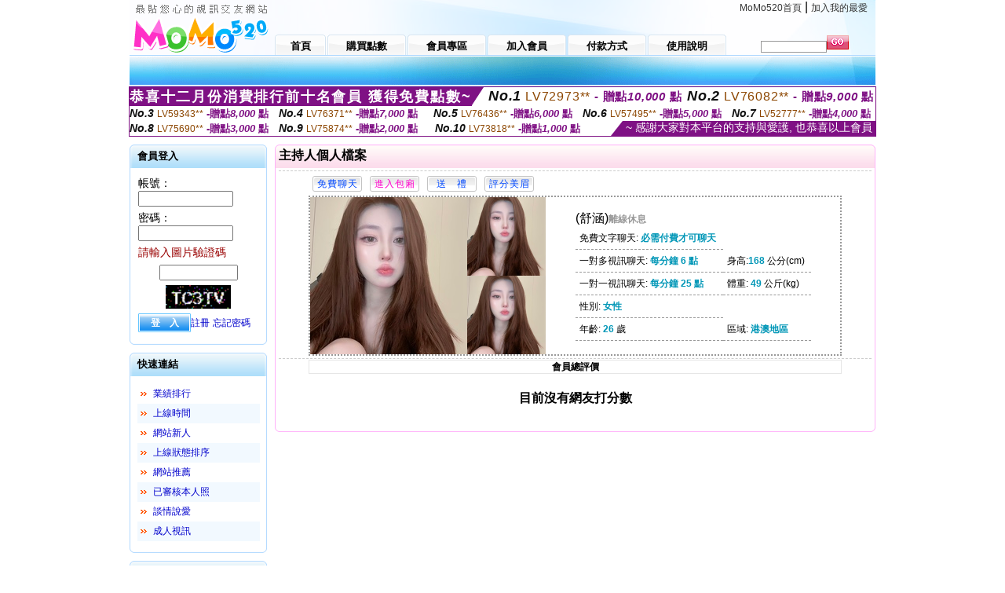

--- FILE ---
content_type: text/html; charset=Big5
request_url: http://17744.ges533.com/index.phtml?PUT=a_show&AID=166298&FID=17744&R2=&CHANNEL=
body_size: 8317
content:
<html>

<head>
<title>
showlive女神直播平台</title>
<meta http-equiv="PICS-Label" content='(PICS-1.1 "http://www.ticrf.org.tw/chinese/html/06-rating-v11.htm" l gen true for "http://17744.ges533.com" r (s 3 l 3 v 3 o 0))'>
<meta http-equiv='Content-Type' content='text/html; charset=big5'>
<meta name='keywords' content=''>
<meta name='description' content=''>
<script type="text/javascript">
<!--
function MM_swapImgRestore() { //v3.0
  var i,x,a=document.MM_sr; for(i=0;a&&i<a.length&&(x=a[i])&&x.oSrc;i++) x.src=x.oSrc;
}
function MM_preloadImages() { //v3.0
  var d=document; if(d.images){ if(!d.MM_p) d.MM_p=new Array();
    var i,j=d.MM_p.length,a=MM_preloadImages.arguments; for(i=0; i<a.length; i++)
    if (a[i].indexOf("#")!=0){ d.MM_p[j]=new Image; d.MM_p[j++].src=a[i];}}
}

function MM_findObj(n, d) { //v4.01
  var p,i,x;  if(!d) d=document; if((p=n.indexOf("?"))>0&&parent.frames.length) {
    d=parent.frames[n.substring(p+1)].document; n=n.substring(0,p);}
  if(!(x=d[n])&&d.all) x=d.all[n]; for (i=0;!x&&i<d.forms.length;i++) x=d.forms[i][n];
  for(i=0;!x&&d.layers&&i<d.layers.length;i++) x=MM_findObj(n,d.layers[i].document);
  if(!x && d.getElementById) x=d.getElementById(n); return x;
}

function MM_swapImage() { //v3.0
  var i,j=0,x,a=MM_swapImage.arguments; document.MM_sr=new Array; for(i=0;i<(a.length-2);i+=3)
   if ((x=MM_findObj(a[i]))!=null){document.MM_sr[j++]=x; if(!x.oSrc) x.oSrc=x.src; x.src=a[i+2];}
}
//-->
</script>
<link href="style.css" rel="stylesheet" type="text/css" />
<style type="text/css">
<!--

.SSS {font-size: 2px;line-height: 4px;}
.SS {font-size: 10px;line-height: 14px;}
.S {font-size: 12px;line-height: 16px;}
.M {font-size: 13px;line-height: 19px;}
.L {font-size: 15px;line-height: 21px;}
.LL {font-size: 17px;line-height: 23px;}
.LLL {font-size: 19px;line-height: 25px;}

-->
</style>
</head>
<body onload="MM_preloadImages('images/sm1b.gif','images/sm2b.gif','images/sm3b.gif','images/sm4b.gif','images/sm5b.gif')">
<SCRIPT language='JavaScript'>function CHECK_SEARCH_KEY(FORMNAME){var error;if (FORMNAME.KEY_STR.value.length<2){alert('您輸入的搜尋字串必需多於 2 字元!!');FORMNAME.KEY_STR.focus();return false;}return true;}</SCRIPT><table width='950' border='0' align='center' cellpadding='0' cellspacing='0'><tr><td><table width='100%' height='70' border='0' cellspacing='0' cellpadding='0' style='background:url(images/top_bg.gif) no-repeat'><tr><td width='185' rowspan='2'><img src='/images/logo.png' width='185' height='70' alt=''></td><td height='40' colspan='2' valign='top'><div align='right' class='topmenu' style='margin-right:10px;'><a href='./index.phtml?FID=17744'>MoMo520首頁</a> | <a href='#' onclick="javascript:window.external.AddFavorite ('http://17744.ges533.com','showlive女神直播平台')">加入我的最愛</a></div></td></tr><tr><td width='585' height='30'><a href='./index.phtml?FID=17744' class='m1'><span>首頁</span></a><a href='/PAY1/?UID=&FID=17744' TARGET='_blank' class='m2'><span>購買點數</span></a><a href='./index.phtml?PUT=up_logon&FID=17744' class='m2'><span>會員專區</span></a><a href='./index.phtml?PUT=up_reg&s=1&FID=17744' class='m2'><span>加入會員</span></a><a href='./index.phtml?PUT=pay_doc1&FID=17744' class='m2'><span>付款方式</span></a><a href='./index.phtml?PUT=faq&FID=17744' class='m2'><span>使用說明</span></a></td><td width='180' valign='bottom'><form name='SEARCHFORM' action='./index.phtml' align=center method=POST onSubmit='return CHECK_SEARCH_KEY(SEARCHFORM);'><input type=hidden name='PUT' value=''><input type=hidden name='FID' value='17744'><label><input name='KEY_STR' type='text' id='KEY_STR' value='' size='10' onblur="if(this.value==''){this.value='搜尋主持人'}" onfocus="if(this.value=='搜尋主持人'){this.value=''}" style='border:1px solid #999999; height:15px; color:#666666'/></label><label><INPUT name='sa' type='submit' style='background:url(images/btn_go.gif) left top no-repeat; border:0; width:28px;height:18px;' value=''></label></form></td></tr></table></td></tr></td></tr><tr><td height='40' background='images/sm_bg.gif'><div align='center' class='sm'></div></td></tr><TR><TD></td></tr></table><div style="margin: auto;width: 950px;border:1px solid #7f1184; font-family:Helvetica, Arial, 微軟正黑體 ,sans-serif;font-size: 13px; background-color: #ffffff">
<table border="0" cellpadding="0" cellspacing="0" width="100%">
            <tr>
              <td align="left" valign="top">
                <table border="0" cellpadding="0" cellspacing="0" height="23">
                  <tr>
                    <td height="23" bgcolor="#7f1184"><b style="letter-spacing:0.1em;color:#FFFFFF;font-size:18px"> 恭喜十二月份消費排行前十名會員 獲得免費點數~</b></td>
                    <td align="left" valign="top" width="15">
                      <div style="border-style:solid;border-width: 23px 15px 0 0;border-color: #7e1184 transparent transparent transparent;"></div>
                    </td>
                  </tr>
                </table>
              </td>
              <td align="left" style="letter-spacing:0.05em">
                <b style="color:#111111;font-size:18px"><em>No.1</em></b>&nbsp;<span style="color:#8c4600">LV72973**</span>
                <b style="color:#7f1184;font-size:15px"> - 贈點<em>10,000</em> 點</b>
              </td>
              <td align="center" style="letter-spacing:0.05em">
                <b style="color:#111111;font-size:18px"><em>No.2</em></b>&nbsp;<span style="color:#8c4600">LV76082**</span>
                <b style="color:#7f1184;font-size:15px"> - 贈點<em>9,000</em> 點</b>
              </td>
            </tr>
          </table>
          <table border="0" cellpadding="0" cellspacing="0" width="100%">
            <tr>
              <td width="20%">
                <b style="color:#111111;font-size:14px"><em>No.3</em></b>&nbsp;<span style="color:#8c4600;font-size:12px">LV59343**</span>
                <b style="color:#7f1184;font-size:13px"> -贈點<em>8,000</em> 點</b>
              </td>
              <td width="20%">
                <b style="color:#111111;font-size:14px"><em>No.4</em></b>&nbsp;<span style="color:#8c4600;font-size:12px">LV76371**</span>
                <b style="color:#7f1184;font-size:13px"> -贈點<em>7,000</em> 點</b>
              </td>
              <td align="center" width="20%">
                <b style="color:#111111;font-size:14px"><em>No.5</em></b>&nbsp;<span style="color:#8c4600;font-size:12px">LV76436**</span>
                <b style="color:#7f1184;font-size:13px"> -贈點<em>6,000</em> 點</b>
              </td>
              <td align="center">
                <b style="color:#111111;font-size:14px"><em>No.6</em></b>&nbsp;<span style="color:#8c4600;font-size:12px">LV57495**</span>
                <b style="color:#7f1184;font-size:13px"> -贈點<em>5,000</em> 點</b>
              </td>
              <td align="center">
                <b style="color:#111111;font-size:14px"><em>No.7</em></b>&nbsp;<span style="color:#8c4600;font-size:12px">LV52777**</span>
                <b style="color:#7f1184;font-size:13px"> -贈點<em>4,000</em> 點</b>
              </td>
            </tr>
          </table>
          <table border="0" cellpadding="0" cellspacing="0" width="100%">
            <tr>
              <td width="20%">
                <b style="color:#111111;font-size:14px"><em>No.8</em></b>&nbsp;<span style="color:#8c4600;font-size:12px">LV75690**</span>
                <b style="color:#7f1184;font-size:13px"> -贈點<em>3,000</em> 點</b>
              </td>
              <td width="20%">
                <b style="color:#111111;font-size:14px"><em>No.9</em></b>&nbsp;<span style="color:#8c4600;font-size:12px">LV75874**</span>
                <b style="color:#7f1184;font-size:13px"> -贈點<em>2,000</em> 點</b>
              </td>
              <td align="center">
                <b style="color:#111111;font-size:14px"><em>No.10</em></b>&nbsp;<span style="color:#8c4600;font-size:12px">LV73818**</span>
                <b style="color:#7f1184;font-size:13px"> -贈點<em>1,000</em> 點</b>
              </td>
              <td align="right" valign="bottom">
                <table border="0" cellpadding="0" cellspacing="0">
                  <tr>
                    <td align="right" valign="top" width="15">
                      <div style="border-style: solid;border-width:0 0 19px 15px;border-color: transparent transparent #7e1184 transparent;"></div>
                    </td>
                    <td bgcolor="#7f1184" style="color:#FFFFFF;font-size:14px">&nbsp;~ 感謝大家對本平台的支持與愛護, 也恭喜以上會員&nbsp;</td>
                  </tr>
                </table>
              </td>
            </tr>
          </table>
        </div>
<table width='950' border='0' align='center' cellpadding='0' cellspacing='0'><tr><td><SCRIPT>
function CHATGO(AID,ACTIONTYPE){
//  document.FORM_GO_CHAT.ACTIONTYPE.value=ACTIONTYPE;
//  document.FORM_GO_CHAT.AID.value=AID;
//  document.FORM_GO_CHAT.ROOM.value=AID;
//  document.FORM_GO_CHAT.MID.value=10000;
  var AWidth = screen.availWidth;
  var AHeight = screen.availHeight
  var utchat10001=null;
  if( document.all || document.layers ){
    utchat10001=window.open('/V4MOMO520/index.phtml?ACTIONTYPE='+ACTIONTYPE+'&MID=10000&ROOM='+AID+'&AID='+AID+'&FID=17744','utchat10001','width='+AWidth+',height='+AHeight+',resizable=yes,toolbar=no,location=no,directories=no,status=no,menubar=no,copyhistory=no,top=0,left=0');
  }else{
    utchat10001=window.open('/V4MOMO520/index.phtml?ACTIONTYPE='+ACTIONTYPE+'&MID=10000&ROOM='+AID+'&AID='+AID+'&FID=17744','utchat10001','width='+AWidth+',height='+AHeight+',resizable=yes,toolbar=no,location=no,directories=no,status=no,menubar=no,copyhistory=no,top=0,left=0');
  }
  if(utchat10001==null) {
    alert('請關閉您電腦上的快顯封鎖，請參照下方解決方式。謝謝！\n\n網頁上方的"檢視"-->"工具列"-->"Yahoo! ToolBar"，打勾拿掉後，請重新開啟"新網頁"即可。');
    return;
  }else{
//    document.FORM_GO_CHAT.submit();
//    utchat10001.focus();
  }
}
</SCRIPT>
<CENTER>
<SCRIPT language='JavaScript'>
function CHECK_SEARCH_KEY(FORMNAME){
  var error;
  if (FORMNAME.KEY_STR.value.length<2){
    alert('您輸入的搜尋字串必需多於 2 字元!!');
    FORMNAME.KEY_STR.focus();
    return false;
  }
  return true;
}
</SCRIPT>
<table width='950' border='0' align='center' cellpadding='0' cellspacing='0'><tr><td><table width='100%' border='0' cellpadding='0' cellspacing='0' style='margin:10px 0px;'><tr><td width='175' valign='top'><SCRIPT language='JavaScript'>
function check_input(FORMNAME){
  var error;
  if (FORMNAME.USERID.value==''){
    alert('請填寫正確帳號!!');
    FORMNAME.USERID.focus();
    return false;
  }
  if (FORMNAME.USER_PASSWORD.value==''){
    alert('請填寫正確密碼!!');
    FORMNAME.USER_PASSWORD.focus();
    return false;
  }
  if (FORMNAME.CHIMG.value==''){
    alert('請填寫正確[圖片驗證]圖片上為5碼數字!!');
    FORMNAME.CHIMG.focus();
    return false;
  }
  if (FORMNAME.CHIMG.value.length!=5){
    alert('您輸入的圖片驗證共'+FORMNAME.CHIMG.value.length+'碼~圖片上為5碼數字!!');
    FORMNAME.CHIMG.focus();
    return false;
  }
  return true;
}
</SCRIPT>
<SCRIPT language='JavaScript'>
function check_inputA(FORMNAME){
var error;
if (FORMNAME.ANCHORMANID.value==''){
  alert('請填寫正確帳號!!');
  FORMNAME.ANCHORMANID.focus();
  return false;
}
if (FORMNAME.ANCHORMANPASSWORD.value==''){
  alert('請填寫正確密碼!!');
  FORMNAME.ANCHORMANPASSWORD.focus();
  return false;
}
  if (FORMNAME.CHIMG.value==''){
    alert('請填寫正確[圖片驗證]圖片上為5碼!!');
    FORMNAME.CHIMG.focus();
    return false;
  }
return true;
}
</SCRIPT>
<!--login--><table width='175' border='0' cellspacing='0' cellpadding='0' class='block_1'><tr><td width='5' height='30'><img src='images/t_topL.gif'/></td><td background='images/t_topBG.gif'><span class='block_title'>會員登入</span></td><td width='5'><img src='images/t_topR.gif' /></td></tr><tr><td background='images/t_bodyL.gif'>&nbsp;</td><td style='padding-top:5px;'><form action='./index.phtml' name='login' method='POST' id='login' onSubmit='return check_input(this);'><input type=hidden name='done' value=''><input type=hidden name='PUT' value='up_logon'><input type=hidden name='AID' value='166298'><input type=hidden name='FID' value='17744'><input type=hidden name='TYPE' value='a_show'><input type=hidden name='FORMPUT' value='a_show'><table border='0' align='center' cellpadding='3' cellspacing='0'><tr><td><label><font style='font-size:14px;'>帳號：</font><input name='USERID' type='text' id='id' size='15' /></label></td></tr><tr><td><font style='font-size:14px;'>密碼：</font><input name='USER_PASSWORD' type='password' id='id2' size='15' /></td></tr><tr><td COLSPAN='2'><font color='#990000' style='font-size:14px;'>請輸入圖片驗證碼</font></TD></TR><TR><TD COLSPAN='2' ALIGN='CENTER'><INPUT name='CHIMG' type='TEXT' size='12' maxlength='6'><TR><TD COLSPAN='2' ALIGN='CENTER'><IMG SRC='chk.phtml?FID=17744' border='0' HEIGHT='30'></font></td></tr><tr><td><label><input type='submit' name='button' id='button' value='登　入' class='btn1' /><a href='./index.phtml?PUT=up_reg&s=1&FID=17744'>註冊</a> <a href='./index.phtml?PUT=up_password&FID=17744'>忘記密碼</a> </label></td></tr></table></form></td><td background='images/t_bodyR.gif'>&nbsp;</td></tr><tr><td height='10'><img src='images/t_footerL.gif' /></td><td background='images/t_footerBG.gif'></td><td><img src='images/t_footerR.gif' /></td></tr></table><!--quicklink--><table width='175' border='0' cellspacing='0' cellpadding='0' class='block_1'><tr><td width='5' height='30'><img src='images/t_topL.gif'/></td><td background='images/t_topBG.gif'><span class='block_title'>快速連結</span></td><td width='5'><img src='images/t_topR.gif' /></td></tr><tr><td background='images/t_bodyL.gif'>&nbsp;</td><td style='padding-top:5px;'><table width='95%' border='0' align='center' cellpadding='4' cellspacing='0' style='margin:5px;'><tr><td width='9%'><img src='images/icon_arrow.gif'/></td><td width='91%'><a href='./index.phtml?CHANNEL=R53&SORT=N&FID=17744'>業績排行</a></td></tr><tr bgcolor='#f2f9ff'><td><img src='images/icon_arrow.gif'/></td><td><a href='./index.phtml?SORT=TIME&FID=17744'>上線時間</a></td></tr><tr><td width='9%'><img src='images/icon_arrow.gif'/></td><td width='91%'><a href='./index.phtml?SORT=NEW&FID=17744'>網站新人</a></td></tr><tr bgcolor='#f2f9ff'><td><img src='images/icon_arrow.gif'/></td><td><a href='./index.phtml?SORT=R4&FID=17744'>上線狀態排序</a></td></tr><tr><td width='9%'><img src='images/icon_arrow.gif'/></td><td width='91%'><a href='./index.phtml?SORT=HOT&FID=17744'>網站推薦</a></td></tr><tr bgcolor='#f2f9ff'><td><img src='images/icon_arrow.gif'/></td><td><a href='./index.phtml?SORT=R16R17&FID=17744'>已審核本人照</a></td></tr><tr><td width='9%'><img src='images/icon_arrow.gif'/></td><td width='91%'><a href='./index.phtml?SORT=R40&FID=17744'>談情說愛</a></td></tr><tr bgcolor='#f2f9ff'><td><img src='images/icon_arrow.gif'/></td><td><a href='./index.phtml?SORT=R41&FID=17744'>成人視訊</a></td></tr></table></td><td background='images/t_bodyR.gif'>&nbsp;</td></tr><tr><td height='10'><img src='images/t_footerL.gif' /></td><td background='images/t_footerBG.gif'></td><td><img src='images/t_footerR.gif' /></td></tr></table><!--special--><table width='175' border='0' cellspacing='0' cellpadding='0' class='block_1'><tr><td width='5' height='30'><img src='images/t_topL.gif'/></td><td background='images/t_topBG.gif'><span class='block_title'>業績排行榜</span></td><td width='5'><img src='images/t_topR.gif' /></td></tr><tr><td background='images/t_bodyL.gif'>&nbsp;</td><td style='padding-top:5px;'><table width='100%' border='0' cellspacing='0' cellpadding='0'><TR><td width='' valign='top'><td width='40%' class='host_pic'><A href='./index.phtml?PUT=a_show&AID=296062&FID=17744&R2=&CHANNEL=' ><img src='/A_PH/296062/3-135x135.jpg' alt='檢視主持人檔案' width='60' height='60' /></a></td><td width='52%'><A href="Javascript:CHATGO('296062','4');" ><div class='host_online' align='center'>我在線上</div></a><div class='host_name' align='center'><A href='./index.phtml?PUT=a_show&AID=296062&FID=17744&R2=&CHANNEL=' >粉老師</a></div></td></TD></TR><TR><td width='' valign='top'><td width='40%' class='host_pic'><A href='./index.phtml?PUT=a_show&AID=296058&FID=17744&R2=&CHANNEL=' ><img src='/A_PH/296058/3-135x135.jpg' alt='檢視主持人檔案' width='60' height='60' /></a></td><td width='52%'><A href="Javascript:CHATGO('296058','4');" ><div class='host_online' align='center'>我在線上</div></a><div class='host_name' align='center'><A href='./index.phtml?PUT=a_show&AID=296058&FID=17744&R2=&CHANNEL=' >梅子蜡菊</a></div></td></TD></TR><TR><td width='' valign='top'><td width='40%' class='host_pic'><A href='./index.phtml?PUT=a_show&AID=296057&FID=17744&R2=&CHANNEL=' ><img src='/A_PH/296057/3-135x135.jpg' alt='檢視主持人檔案' width='60' height='60' /></a></td><td width='52%'><div class='host_busy' align='center'>一對一忙線中</div><div class='host_name' align='center'><A href='./index.phtml?PUT=a_show&AID=296057&FID=17744&R2=&CHANNEL=' >Kibo</a></div></td></TD></TR><TR><td width='' valign='top'><td width='40%' class='host_pic'><A href='./index.phtml?PUT=a_show&AID=296029&FID=17744&R2=&CHANNEL=' ><img src='/A_PH/296029/3-135x135.jpg' alt='檢視主持人檔案' width='60' height='60' /></a></td><td width='52%'><A href="Javascript:CHATGO('296029','4');" ><div class='host_online' align='center'>我在線上</div></a><div class='host_name' align='center'><A href='./index.phtml?PUT=a_show&AID=296029&FID=17744&R2=&CHANNEL=' >綿戀如初</a></div></td></TD></TR><TR><td width='' valign='top'><td width='40%' class='host_pic'><A href='./index.phtml?PUT=a_show&AID=295998&FID=17744&R2=&CHANNEL=' ><img src='/A_PH/295998/3-135x135.jpg' alt='檢視主持人檔案' width='60' height='60' /></a></td><td width='52%'><A href="Javascript:CHATGO('295998','4');" ><div class='host_busy' align='center'>表演中</div></a><div class='host_name' align='center'><A href='./index.phtml?PUT=a_show&AID=295998&FID=17744&R2=&CHANNEL=' >小嚶大王</a></div></td></TD></TR><TR><td width='' valign='top'><td width='40%' class='host_pic'><A href='./index.phtml?PUT=a_show&AID=295893&FID=17744&R2=&CHANNEL=' ><img src='/A_PH/295893/3-135x135.jpg' alt='檢視主持人檔案' width='60' height='60' /></a></td><td width='52%'><div class='host_busy' align='center'>一對一忙線中</div><div class='host_name' align='center'><A href='./index.phtml?PUT=a_show&AID=295893&FID=17744&R2=&CHANNEL=' >實在可愛</a></div></td></TD></TR><TR><td width='' valign='top'><td width='40%' class='host_pic'><A href='./index.phtml?PUT=a_show&AID=295887&FID=17744&R2=&CHANNEL=' ><img src='/A_PH/295887/3-135x135.jpg' alt='檢視主持人檔案' width='60' height='60' /></a></td><td width='52%'><A href="Javascript:CHATGO('295887','4');" ><div class='host_online' align='center'>我在線上</div></a><div class='host_name' align='center'><A href='./index.phtml?PUT=a_show&AID=295887&FID=17744&R2=&CHANNEL=' >田柔柔</a></div></td></TD></TR><TR><td width='' valign='top'><td width='40%' class='host_pic'><A href='./index.phtml?PUT=a_show&AID=295886&FID=17744&R2=&CHANNEL=' ><img src='/A_PH/295886/3-135x135.jpg' alt='檢視主持人檔案' width='60' height='60' /></a></td><td width='52%'><A href="Javascript:CHATGO('295886','4');" ><div class='host_busy' align='center'>表演中</div></a><div class='host_name' align='center'><A href='./index.phtml?PUT=a_show&AID=295886&FID=17744&R2=&CHANNEL=' >小夜ya</a></div></td></TD></TR><TR><td width='' valign='top'><td width='40%' class='host_pic'><A href='./index.phtml?PUT=a_show&AID=295878&FID=17744&R2=&CHANNEL=' ><img src='/A_PH/295878/3-135x135.jpg' alt='檢視主持人檔案' width='60' height='60' /></a></td><td width='52%'><div class='host_busy' align='center'>一對一忙線中</div><div class='host_name' align='center'><A href='./index.phtml?PUT=a_show&AID=295878&FID=17744&R2=&CHANNEL=' >Fanfan</a></div></td></TD></TR><TR><td width='' valign='top'><td width='40%' class='host_pic'><A href='./index.phtml?PUT=a_show&AID=295838&FID=17744&R2=&CHANNEL=' ><img src='/A_PH/295838/3-135x135.jpg' alt='檢視主持人檔案' width='60' height='60' /></a></td><td width='52%'><A href="Javascript:CHATGO('295838','4');" ><div class='host_online' align='center'>我在線上</div></a><div class='host_name' align='center'><A href='./index.phtml?PUT=a_show&AID=295838&FID=17744&R2=&CHANNEL=' >越南郝漢</a></div></td></TD></TR></table></td><td background='images/t_bodyR.gif'>&nbsp;</td></tr><tr><td height='10'><img src='images/t_footerL.gif' /></td><td background='images/t_footerBG.gif'></td><td><img src='images/t_footerR.gif' /></td></tr></table><!--onlinestate--><table width='175' border='0' cellspacing='0' cellpadding='0' class='block_1'><tr><td width='5' height='30'><img src='images/t_topL.gif'/></td><td background='images/t_topBG.gif'><span class='block_title'>線上狀態</span></td><td width='5'><img src='images/t_topR.gif' /></td></tr><tr><td background='images/t_bodyL.gif'>&nbsp;</td><td style='padding-top:5px;'><table border='0' align='center' cellpadding='5' cellspacing='0' CLASS=S><tr><td><label> 上線：<span class='redbold'> 227 </span> 人</label></td></tr><tr><td>一對多：<span class='bluebold'> 26 </span> 人 </td></tr><tr><td>一對一：<span class='redbold'> 53 </span> 人 </td></tr><tr><td>離線：<span class='graybold'> 8014 </span> 人 </td></tr></table></td><td background='images/t_bodyR.gif'>&nbsp;</td></tr><tr><td height='10'><img src='images/t_footerL.gif' /></td><td background='images/t_footerBG.gif'></td><td><img src='images/t_footerR.gif' /></td></tr></table><td width='10'></td><td valign='top' border='1'><script>function BOOKMARKAID(){var BASE_URL='http://17744.ges533.com/?PUT=a_show&AID=166298&FID=17744&R2=&CHANNEL=';var BASE_TITLE='舒涵影音視訊聊天室 - 舒涵';if ((navigator.appName == "Microsoft Internet Explorer") && (parseInt(navigator.appVersion) >= 4)) {
window.external.AddFavorite (BASE_URL,BASE_TITLE);
}else {
var msg = '為了方便您下次再進入本網站請 [ 加入我的最愛]!';
if(navigator.appName == 'Netscape'){msg += '(CTRL-D)';}
alert(msg);
}
}</script><table width='100%' border='0' cellspacing='0' cellpadding='0' class='block_2'><tr><td width='5' height='30'><img src='images/pink_topL.gif'/></td><td background='images/pink_topBG.gif'><table width='100%' border='0' cellspacing='0' cellpadding='0'><tr><td><strong>主持人個人檔案</strong></td><td><div align='right'></div></td></tr></table></td><td width='5'><img src='images/pink_topR.gif' /></td></tr><tr><td background='images/pink_bodyL.gif'></td><td><div class='divide'></div><table width='90%' border='0' align='center' cellpadding='5' cellspacing='0'><tr><td><input type='button' value='免費聊天' class='btnbg_s' onclick="javascript:CHATGO('166298','4');"/></td><td><input type='button' value='進入包廂' class='btnbg_s' onclick="javascript:CHATGO('166298','4');" style='color:#FF00CC'/></td><td><input type='button' value='送　禮' class='btnbg_s' onclick="window.location.href='./index.phtml?PUT=gift_send&AID=166298&FID=17744'"/></td><td><input type='button' value='評分美眉' class='btnbg_s' onclick="window.location.href='./index.phtml?PUT=a_vote_edit&AID=166298&FID=17744'"/></td><td width='100%'>&nbsp;</td></tr></table><table width='90%' border='0' align='center' cellpadding='0' cellspacing='0' style='border:2px dotted #999999;'><tr><td width='44%'><table border='0' cellspacing='0' cellpadding='0'><tr><td rowspan='2'><img src='/A_PH/166298/1-200x200.jpg' width='200' height='200' /></td><td><img src='/A_PH/166298/2-200x200.jpg' width='100' height='100' /></td></tr><tr><td><img src='/A_PH/166298/3-200x200.jpg' width='100' height='100' /></td></tr></table></td><td width='56%'><table width='80%' border='0' align='center' cellpadding='0' cellspacing='0'><tr><td class='bigpinkbold'>(舒涵)<span class='host_offline'>離線休息</span></tr></table><table width='80%' align='center' cellpadding='5' cellspacing='0' class='intro'><tr><td>免費文字聊天: <span class='blue-12c'>必需付費才可聊天</span> </td></tr><tr><td>一對多視訊聊天: <span class='blue-12c'>每分鐘 6 點</span> </td><td>身高:<span class='blue-12c'>168</span> 公分(cm)</td></tr><tr><td>一對一視訊聊天: <span class='blue-12c'>每分鐘 25 點</span> </td><td>體重: <span class='blue-12c'>49</span> 公斤(kg) </td></tr><tr><td>性別: <span class='blue-12c'>女性</span> </td></tr><tr><td>年齡: <span class='blue-12c'>26</span> 歲</td><td>區域: <span class='blue-12c'>港澳地區</span> </td></tr></table></td></tr></table><!-- InstanceBeginEditable name='EditRegion3' --><div class='divide'><a name='totalgrade' id='totalgrade'></a></div><table width='90%' border='1' align='center' cellpadding='0' cellspacing='0' bordercolor='#E6E6E6' class='S' style='border-collapse:collapse;'><tr><th colspan='2'><b>會員總評價</b> </th></tr></table><CENTER><H4>目前沒有網友打分數</H4></CENTER><!-- InstanceEndEditable --></td><td background='images/pink_bodyR.gif'></td></tr><tr><td height='10'><img src='images/pink_footerL.gif' /></td><td background='images/pink_footerBG.gif'></td><td><img src='images/pink_footerR.gif' /></td></tr></table></td></tr></table><table border='0' cellspacing='0' cellpadding='0' align='CENTER' bgcolor='#FFFFFF' width='750'>
<tr>
<td bgcolor='#ffffff' >

<!--APP下載-->
<table width='750' border='0' align='center' cellpadding='3' cellspacing='0' bgcolor='#FFFFFF' style='border-bottom:1px solid #CCCCCC'>
<tr>
<td width='50%' style='padding-left:5px;'><strong><font color='#FF3300' class='M'>手機行動裝置請先下載APP才能進入主播包廂</font></strong></td>
<td width='50%'>
<table border='0' align='right' cellpadding='0' cellspacing='0' bgcolor='#FFFFFF'>
<tr><!--td width='83' height='20' align='center' background='/APK/images/app_btnbg.gif'><a href='/APK/app.phtml' target='_blank' style='font-size:12px; color:#FFFFFF'>APP使用說明</a></td-->
<td>&nbsp;</td><td width='83' height='20' align='center' background='/APK/images/app_btnbg.gif'><a href='/APK/qrcode.phtml' target='_blank' style='font-size:12px; color:#FFFFFF'>QR Code說明</a></td></tr>
</table>
</td>
</tr>
</table>
<table width='750' border='0' align='center' cellpadding='0' cellspacing='0' style='margin:5px auto;'>
<tr>
<td width='50%' style='padding:5px'>
<table width='100%' align='right' bgcolor='#4d4d4d' style='border-bottom: 1px solid #333333;border-radius: 5px;'>
<tr><td align='center' valign='middle'><a href='/APK/?O1=IOS&WEBID=U520&FID=17744' target='_top'><img src='/APK/images/iosapp_btn.png' border='0'></a></td><td width='135' rowspan='2'><a href='/APK/?O1=IOS&WEBID=U520&FID=17744' target='_top'><img src='/APK/U520/PNG/IOS/AAWEB49.png' width='132' height='132' style='border:1px solid #4c4c4c;margin:5px'></a></td></tr>
<tr><td align='left' valign='top' style='padding:0 10px;color:#ffffff' class='S'>iOS版設備需求 :<br>1. iOS 4.3以上版本<br>2. iPhone, iPad, iPod touch</td></tr>
</table>
</td>
<td width='50%' align='right'style='padding:5px'>
<table width='100%' align='left' bgcolor='#6c800d' style='border-bottom: 1px solid #3c6626;border-radius: 5px;'>
<tr>
<td align='center' valign='middle'><a href='/APK/?O1=AN&WEBID=U520&FID=17744' target='_top'><img src='/APK/images/androidapp_btn.png' border='0'></A></td>
<td width='135' rowspan='2'><a href='/APK/?O1=AN&WEBID=U520&FID=17744' target='_top'><img src='/APK/U520/PNG/AN/AAWEB49.png' width='' height='' style='border:1px solid #5d9c3b;margin:5px'></a></td>
</tr>
<tr><td align='left' valign='top' style='padding:0 10px;color:#ffffff' class='S'>Android版設備需求 : <br>1. ARMv7處理器, 550MHz以上cpu<br>2. 256MB以上記憶體<br>3. Android 2.2 以上</td></tr>
</table>
</td>
</tr>
<!--tr>
<td align='left' class='S' colspan='2' style='padding:0 5px 5px 5px'>
<a href='/APK/faq.phtml#faq1-09' style='color:#0088cc' target='_blank'> → iOS安裝後出現 '尚未信任企業級開發人員' 請點此</a> &nbsp;&nbsp;&nbsp;
<a href='/APK/faq.phtml#faq1-10' style='color:#0088cc' target='_blank'> → 暫不支援QQ 與微信掃一掃, 其它下載方式請點此</a><br>
</td>
</tr-->
</table>
<!--APP下載end-->

</td>
</tr>
</table>
<table width='950' border='0' align='center' cellpadding='0' cellspacing='0'><tr><td>  <table width='100%' border='0' cellpadding='0' cellspacing='0' style='margin:10px 0px;'><tr></tr></table></td></tr><tr><td><div align='center'><img src='images/alert.gif' /></div></td></tr><tr><td style='border-top:1px solid #CCCCCC;'>  <div style='text-align:center; margin:10px;'><a href='./index.phtml?FID=17744'>MOMO520首頁</a>：<a href='/PAY1/?UID=&FID=17744' TARGET='_blank'> 購買點數</a> ： <a href='./index.phtml?PUT=up_logon&FID=17744'>會員專區</a> ： <a href='./index.phtml?PUT=up_reg&s=1&FID=17744'>加入會員</a> ： <a href='./index.phtml?PUT=faq&FID=17744'>使用說明</a> ： <a href='./index.phtml?PUT=pay_doc1&FID=17744'>付款方式</a></div><div style='text-align:center; font-size:11px; color:#e44813; font-family:Arial; margin-bottom:20px;'>Copyright (c) showlive女神直播平台 All Rights Reserved </div></td></tr></table><table WIDTH=750 ALIGN='CENTER'  border='0' cellpadding='0' cellspacing='0'><tr><td ALIGN='center' CLASS='S'>
<FONT CLASS=S></td></tr></table><CENTER><span style='background-color: #ffffff'><a href=http://17937.ey73g.com/ target=_blank>ut影音</a>
<a href=http://17938.ddft1.com/ target=_blank>ut視訊</a>
<a href=http://17939.tuw988.com/ target=_blank>ut視訊聊天</a>
<a href=http://17940.app96aa.com/ target=_blank>ut交友視訊</a>
<a href=http://17941.gg33t.com/ target=_blank>ut正妹視訊</a>
<a href=http://17942.nknk33.com/ target=_blank>ut網紅視訊</a>
<a href=http://17943.gg99y.com/ target=_blank>utapp</a>
<a href=http://17944.yyapp96.com/ target=_blank>ut女神直播</a>
<a href=http://17945.ges533.com/ target=_blank>ut美女直播</a>
<a href=http://17946.tt55k.com/ target=_blank>ut網紅直播</a>
<a href=http://17947.sex1007.com/ target=_blank>ut辣妹直播</a>
<a href=http://17948.s345kk.com/ target=_blank>showlive甜心直播平台</a>
<a href=http://17949.g5678k.com/ target=_blank>showlive甜心直播間</a>
<a href=http://17950.k998u.com/ target=_blank>showlive甜心直播</a>
<a href=http://17951.syg552.com/ target=_blank>showlive甜心影音</a>
<a href=http://17952.shk869.com/ target=_blank>showlive甜心視訊</a>
<a href=http://17953.hhk376.com/ target=_blank>showlive甜心視訊聊天</a>
<a href=http://17954.umk668.com/ target=_blank>showlive甜心交友視訊</a>
<a href=http://17955.k998uu.com/ target=_blank>showlive甜心正妹視訊</a>
<a href=http://17956.i548.com/ target=_blank>showlive甜心網紅視訊</a>
<a href=http://a161.umy89a.com/>台灣真愛旅舍聊天室</a>
<a href=http://a162.umy89a.com/>夫妻視訊午夜聊天室</a>
<a href=http://a163.umy89a.com/>女性開放聊天室</a>
<a href=http://a164.umy89a.com/>成人免費視訊聊天室</a>
<a href=http://a165.umy89a.com/>真愛旅舍app</a>
<a href=http://a166.umy89a.com/>台灣色情視訊聊天</a>
<a href=http://a167.umy89a.com/>台灣uu聊天室視頻破解</a>
<a href=http://a168.umy89a.com/>網絡色情視頻聊天室直播</a>
<a href=http://a169.umy89a.com/>台灣真人裸聊視訊app</a>
<a href=http://a170.umy89a.com/>免費真人裸聊qq</a>
<a href=http://a171.umy89a.com/>啪啪免費視頻在線觀看</a>
<a href=http://a172.umy89a.com/>免費視頻找女人聊天</a>
<a href=http://a173.umy89a.com/>私密直播_美女現場直播</a>
<a href=http://a174.umy89a.com/>視頻交友 床上直播</a>
<a href=http://a175.umy89a.com/>美女免費直播網站</a>
<a href=http://a176.umy89a.com/>qq愛真人視訊</a>
<a href=http://a177.umy89a.com/>真人秀場視頻聊天室</a>
<a href=http://a178.umy89a.com/>網愛聊天室</a>
<a href=http://a179.umy89a.com/>午夜交友聊天室</a>
<a href=http://a180.umy89a.com/>聊天室哪個黃</a>
<a href=http://www.hmy673.com/ target=_blank>live173直播平台app</a>
<a href=http://hmy673.com/ target=_blank>live173直播平台app</a>
<a href=http://a.hmy673.com/ target=_blank>173live直播平台</a>
<a href=http://a1.hmy673.com/ target=_blank>免費視訊app</a>
<a href=http://a2.hmy673.com/ target=_blank>live 173 直播平台app</a>
<a href=http://a3.hmy673.com/ target=_blank>s383 live</a>
<a href=http://a4.hmy673.com/ target=_blank>173免費視訊交友</a>
<a href=http://a5.hmy673.com/ target=_blank>ut視訊聊天</a>
<a href=http://a6.hmy673.com/ target=_blank>台灣后宮直播官網</a>
<a href=http://a7.hmy673.com/ target=_blank>show live視訊</a>
<a href=http://a8.hmy673.com/ target=_blank>台灣真人視訊聊天</a>
<a href=http://a9.hmy673.com/ target=_blank>愛聊語音聊天室,mmbox彩虹美女真人直播間</a>
<a href=http://a10.hmy673.com/ target=_blank>真人色情表演視頻網站</a>
<a href=http://a11.hmy673.com/ target=_blank>免費同城交友聊天室</a>
<a href=http://a12.hmy673.com/ target=_blank>色情聊天室</a>
<a href=http://a13.hmy673.com/ target=_blank>成人網情色貼圖區</a>
<a href=http://a14.hmy673.com/ target=_blank>173 live直播最新版下載</a>
<a href=http://a15.hmy673.com/ target=_blank>173 live 視訊</a>
<a href=http://a16.hmy673.com/ target=_blank>金瓶梅影音視訊聊天室</a>
<a href=http://a17.hmy673.com/ target=_blank>金瓶梅視訊聊天室</a>
<a href=http://a18.hmy673.com/ target=_blank>金瓶梅視訊</a>
<a href=http://a19.hmy673.com/ target=_blank>台灣173直播</a>
<a href=http://a20.hmy673.com/ target=_blank>金瓶梅影片</a>
<a href=http://20020.yy12355.com/ target=_blank>173視訊</a>
<a href=http://20021.h676tt.com/ target=_blank>173直播視訊</a>
<a href=http://20022.eek98.com/ target=_blank>173視訊美女</a>
<a href=http://20023.wt55k.com/ target=_blank>173視訊網紅</a>
<a href=http://20024.utkk567.com/ target=_blank>173視訊直播</a>
<a href=http://20025.yu35k.com/ target=_blank>173視訊交友</a>
<a href=http://20026.uy76t.com/ target=_blank>173視訊live</a>
<a href=http://20027.au53y.com/ target=_blank>173視訊主播</a>
<a href=http://20028.ut9ut.com/ target=_blank>173視訊交友</a>
<a href=http://20029.s37yw.com/ target=_blank>173視訊聊天</a>
<a href=http://20030.g786u.com/ target=_blank>173視訊聊天交友網</a>
<a href=http://20031.yh59s.com/ target=_blank>台灣173視訊</a>
<a href=http://20032.tttw22.com/ target=_blank>ut視訊聊天交友網</a>
<a href=http://20033.sew2229.com/ target=_blank>ut視訊聊</a>
<a href=http://20034.k899kk.com/ target=_blank>ut免費視訊聊天交友網</a>
<a href=http://20035.dsu688.com/ target=_blank>ut視訊聊天聯盟</a>
<a href=http://20036.upuy79.com/ target=_blank>免費ut視訊聊天</a>
<a href=http://20037.hge108.com/ target=_blank>免費ut聊天</a>
<a href=http://20038.mz42.com/ target=_blank>173聊天</a>
<a href=http://20039.sah257.com/ target=_blank>live 173視訊聊天</a>
<a href=http://22160.a0401.com/ target=_blank>ut視訊秀場</a>
<a href=http://22161.a8aaa.com/ target=_blank>ut視訊真人</a>
<a href=http://22162.mh67t.com/ target=_blank>ut視訊房間</a>
<a href=http://22163.yus094.com/ target=_blank>ut多人視訊</a>
<a href=http://22164.hge106.com/ target=_blank>ut大秀視訊</a>
<a href=http://22165.mh26t.com/ target=_blank>ut視訊站</a>
<a href=http://22166.haaxz.com/ target=_blank>ut視訊軟件</a>
<a href=http://22167.kkh63.com/ target=_blank>ut網聊視訊</a>
<a href=http://22168.shh58a.com/ target=_blank>ut網頁視訊</a>
<a href=http://22169.sad378.com/ target=_blank>ut視訊網聊</a>
<a href=http://22170.e365h.com/ target=_blank>ut秀場視訊</a>
<a href=http://22171.es79k.com/ target=_blank>live173官網聊天</a>
<a href=http://22172.ue56e.com/ target=_blank>live173官網視訊</a>
<a href=http://22173.appyy25.com/ target=_blank>live173官網下載</a>
<a href=http://22174.sms573.com/ target=_blank>live173官網聊天app</a>
<a href=http://22175.ta68e.com/ target=_blank>live173官網直播</a>
<a href=http://22176.app91588.com/ target=_blank>live173下載聊天</a>
<a href=http://22177.ukt727.com/ target=_blank>live173下載視訊</a>
<a href=http://22178.mh63e.com/ target=_blank>live173下載app</a>
<a href=http://22179.kkr96.com/ target=_blank>live173下載直播</a>
<a href=http://az1.mmzf922.com/ target=_blank>.</a>
<a href=http://az2.mmzf922.com/ target=_blank>.</a>
<a href=http://az3.mmzf922.com/ target=_blank>.</a>
<a href=http://az4.mmzf922.com/ target=_blank>.</a>
<a href=http://az5.mmzf922.com/ target=_blank>.</a>
<a href=http://az6.mmzf922.com/ target=_blank>.</a>
<a href=http://az7.mmzf922.com/ target=_blank>.</a>
<a href=http://az8.mmzf922.com/ target=_blank>.</a>
<a href=http://az9.mmzf922.com/ target=_blank>.</a>
<a href=http://az10.mmzf922.com/ target=_blank>.</a>
<a href=http://az11.mmzf922.com/ target=_blank>.</a>
<a href=http://az12.mmzf922.com/ target=_blank>.</a>
<a href=http://az13.mmzf922.com/ target=_blank>.</a>
<a href=http://az14.mmzf922.com/ target=_blank>.</a>
<a href=http://az15.mmzf922.com/ target=_blank>.</a>
<a href=http://az16.mmzf922.com/ target=_blank>.</a>
<a href=http://az17.mmzf922.com/ target=_blank>.</a>
<a href=http://az18.mmzf922.com/ target=_blank>.</a>
<a href=http://az19.mmzf922.com/ target=_blank>.</a>
<a href=http://az20.mmzf922.com/ target=_blank>.</a>
<a href=http://az21.mmzf922.com/ target=_blank>.</a>
<a href=http://az22.mmzf922.com/ target=_blank>.</a>
<a href=http://az23.mmzf922.com/ target=_blank>.</a>
<a href=http://az24.mmzf922.com/ target=_blank>.</a>
<a href=http://az25.mmzf922.com/ target=_blank>.</a>
<a href=http://az26.mmzf922.com/ target=_blank>.</a>
<a href=http://az27.mmzf922.com/ target=_blank>.</a>
<a href=http://az28.mmzf922.com/ target=_blank>.</a>
<a href=http://az29.mmzf922.com/ target=_blank>.</a>
<a href=http://az30.mmzf922.com/ target=_blank>.</a>
<a href=http://az31.mmzf922.com/ target=_blank>.</a>
<a href=http://az32.mmzf922.com/ target=_blank>.</a>
<a href=http://az33.mmzf922.com/ target=_blank>.</a>
<a href=http://az34.mmzf922.com/ target=_blank>.</a>
<a href=http://az35.mmzf922.com/ target=_blank>.</a>
<a href=http://az36.mmzf922.com/ target=_blank>.</a>
<a href=http://az37.mmzf922.com/ target=_blank>.</a>
<a href=http://az38.mmzf922.com/ target=_blank>.</a>
<a href=http://az39.mmzf922.com/ target=_blank>.</a>
<a href=http://az40.mmzf922.com/ target=_blank>.</a>
<a href=http://az41.mmzf922.com/ target=_blank>.</a>
<a href=http://az42.mmzf922.com/ target=_blank>.</a>
<a href=http://az43.mmzf922.com/ target=_blank>.</a>
<a href=http://az44.mmzf922.com/ target=_blank>.</a>
<a href=http://az45.mmzf922.com/ target=_blank>.</a>
<a href=http://az46.mmzf922.com/ target=_blank>.</a>
<a href=http://az47.mmzf922.com/ target=_blank>.</a>
<a href=http://az48.mmzf922.com/ target=_blank>.</a>
<a href=http://az49.mmzf922.com/ target=_blank>.</a>
<a href=http://az50.mmzf922.com/ target=_blank>.</a>
<a href=http://az51.mmzf922.com/ target=_blank>.</a>
<a href=http://az52.mmzf922.com/ target=_blank>.</a>
<a href=http://az53.mmzf922.com/ target=_blank>.</a>
<a href=http://az54.mmzf922.com/ target=_blank>.</a>
<a href=http://az55.mmzf922.com/ target=_blank>.</a>
<a href=http://az56.mmzf922.com/ target=_blank>.</a>
<a href=http://az57.mmzf922.com/ target=_blank>.</a>
<a href=http://az58.mmzf922.com/ target=_blank>.</a>
<a href=http://az59.mmzf922.com/ target=_blank>.</a>
<a href=http://az60.mmzf922.com/ target=_blank>.</a>
<a href=http://az61.mmzf922.com/ target=_blank>.</a>
<a href=http://az62.mmzf922.com/ target=_blank>.</a>
<a href=http://az63.mmzf922.com/ target=_blank>.</a>
<a href=http://az64.mmzf922.com/ target=_blank>.</a>
<a href=http://az65.mmzf922.com/ target=_blank>.</a>
<a href=http://az66.mmzf922.com/ target=_blank>.</a>
<a href=http://az67.mmzf922.com/ target=_blank>.</a>
<a href=http://az68.mmzf922.com/ target=_blank>.</a>
<a href=http://az69.mmzf922.com/ target=_blank>.</a>
<a href=http://az70.mmzf922.com/ target=_blank>.</a>
<a href=http://az71.mmzf922.com/ target=_blank>.</a>
<a href=http://az72.mmzf922.com/ target=_blank>.</a>
<a href=http://az73.mmzf922.com/ target=_blank>.</a>
<a href=http://az74.mmzf922.com/ target=_blank>.</a>
<a href=http://az75.mmzf922.com/ target=_blank>.</a>
<a href=http://az76.mmzf922.com/ target=_blank>.</a>
<a href=http://az77.mmzf922.com/ target=_blank>.</a>
<a href=http://az78.mmzf922.com/ target=_blank>.</a>
<a href=http://az79.mmzf922.com/ target=_blank>.</a>
<a href=http://az80.mmzf922.com/ target=_blank>.</a>
<a href=http://az81.mmzf922.com/ target=_blank>.</a>
<a href=http://az82.mmzf922.com/ target=_blank>.</a>
<a href=http://az83.mmzf922.com/ target=_blank>.</a>
<a href=http://az84.mmzf922.com/ target=_blank>.</a>
<a href=http://az85.mmzf922.com/ target=_blank>.</a>
<a href=http://az86.mmzf922.com/ target=_blank>.</a>
<a href=http://az87.mmzf922.com/ target=_blank>.</a>
<a href=http://az88.mmzf922.com/ target=_blank>.</a>
<a href=http://az89.mmzf922.com/ target=_blank>.</a>
<a href=http://az90.mmzf922.com/ target=_blank>.</a>
<a href=http://az91.mmzf922.com/ target=_blank>.</a>
<a href=http://az92.mmzf922.com/ target=_blank>.</a>
<a href=http://az93.mmzf922.com/ target=_blank>.</a>
<a href=http://az94.mmzf922.com/ target=_blank>.</a>
<a href=http://az95.mmzf922.com/ target=_blank>.</a>
<a href=http://az96.mmzf922.com/ target=_blank>.</a>
<a href=http://az97.mmzf922.com/ target=_blank>.</a>
<a href=http://az98.mmzf922.com/ target=_blank>.</a>
<a href=http://az99.mmzf922.com/ target=_blank>.</a>
<a href=http://az100.mmzf922.com/ target=_blank>.</a>


</span></body></html>